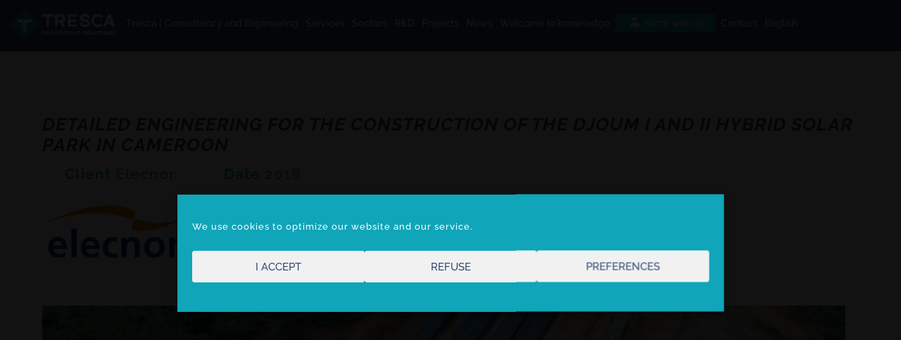

--- FILE ---
content_type: text/css
request_url: https://tresca.es/wp-content/themes/themify-ultra-child/style.css?ver=04b059fc38fdb5e67de4df1fc8198a2f
body_size: 11
content:
/*
Theme Name: TRESCA
Template: themify-ultra
Author: Child Theme Configurator
Version: 5.3.3.1628500534
Updated: 2021-08-09 09:15:34

*/

